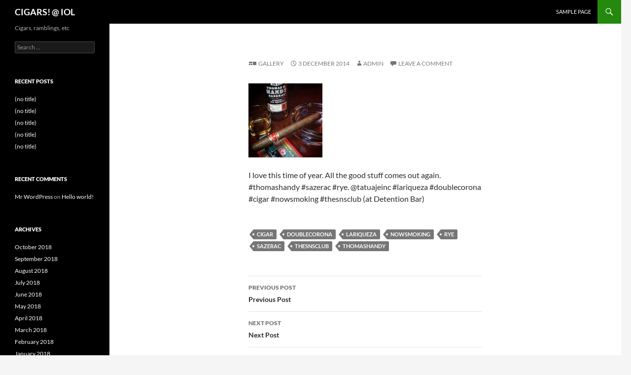

--- FILE ---
content_type: text/html; charset=UTF-8
request_url: https://cigars.isaac-online.com/index.php/2014/12/03/i-love-this-time-of-year-all-the-good-stuff-comes/
body_size: 7841
content:
<!DOCTYPE html>
<!--[if IE 7]>
<html class="ie ie7" lang="en-US">
<![endif]-->
<!--[if IE 8]>
<html class="ie ie8" lang="en-US">
<![endif]-->
<!--[if !(IE 7) & !(IE 8)]><!-->
<html lang="en-US">
<!--<![endif]-->
<head>
	<meta charset="UTF-8">
	<meta name="viewport" content="width=device-width">
	<title>CIGARS! @ IOL</title>
	<link rel="profile" href="https://gmpg.org/xfn/11">
	<link rel="pingback" href="https://cigars.isaac-online.com/xmlrpc.php">
	<!--[if lt IE 9]>
	<script src="https://cigars.isaac-online.com/wp-content/themes/twentyfourteen/js/html5.js?ver=3.7.0"></script>
	<![endif]-->
	<meta name='robots' content='max-image-preview:large' />
<link rel="alternate" type="application/rss+xml" title="CIGARS! @ IOL &raquo; Feed" href="https://cigars.isaac-online.com/index.php/feed/" />
<link rel="alternate" type="application/rss+xml" title="CIGARS! @ IOL &raquo; Comments Feed" href="https://cigars.isaac-online.com/index.php/comments/feed/" />
<link rel="alternate" type="application/rss+xml" title="CIGARS! @ IOL &raquo;  Comments Feed" href="https://cigars.isaac-online.com/index.php/2014/12/03/i-love-this-time-of-year-all-the-good-stuff-comes/feed/" />
<script>
window._wpemojiSettings = {"baseUrl":"https:\/\/s.w.org\/images\/core\/emoji\/15.0.3\/72x72\/","ext":".png","svgUrl":"https:\/\/s.w.org\/images\/core\/emoji\/15.0.3\/svg\/","svgExt":".svg","source":{"concatemoji":"https:\/\/cigars.isaac-online.com\/wp-includes\/js\/wp-emoji-release.min.js?ver=6.6.4"}};
/*! This file is auto-generated */
!function(i,n){var o,s,e;function c(e){try{var t={supportTests:e,timestamp:(new Date).valueOf()};sessionStorage.setItem(o,JSON.stringify(t))}catch(e){}}function p(e,t,n){e.clearRect(0,0,e.canvas.width,e.canvas.height),e.fillText(t,0,0);var t=new Uint32Array(e.getImageData(0,0,e.canvas.width,e.canvas.height).data),r=(e.clearRect(0,0,e.canvas.width,e.canvas.height),e.fillText(n,0,0),new Uint32Array(e.getImageData(0,0,e.canvas.width,e.canvas.height).data));return t.every(function(e,t){return e===r[t]})}function u(e,t,n){switch(t){case"flag":return n(e,"\ud83c\udff3\ufe0f\u200d\u26a7\ufe0f","\ud83c\udff3\ufe0f\u200b\u26a7\ufe0f")?!1:!n(e,"\ud83c\uddfa\ud83c\uddf3","\ud83c\uddfa\u200b\ud83c\uddf3")&&!n(e,"\ud83c\udff4\udb40\udc67\udb40\udc62\udb40\udc65\udb40\udc6e\udb40\udc67\udb40\udc7f","\ud83c\udff4\u200b\udb40\udc67\u200b\udb40\udc62\u200b\udb40\udc65\u200b\udb40\udc6e\u200b\udb40\udc67\u200b\udb40\udc7f");case"emoji":return!n(e,"\ud83d\udc26\u200d\u2b1b","\ud83d\udc26\u200b\u2b1b")}return!1}function f(e,t,n){var r="undefined"!=typeof WorkerGlobalScope&&self instanceof WorkerGlobalScope?new OffscreenCanvas(300,150):i.createElement("canvas"),a=r.getContext("2d",{willReadFrequently:!0}),o=(a.textBaseline="top",a.font="600 32px Arial",{});return e.forEach(function(e){o[e]=t(a,e,n)}),o}function t(e){var t=i.createElement("script");t.src=e,t.defer=!0,i.head.appendChild(t)}"undefined"!=typeof Promise&&(o="wpEmojiSettingsSupports",s=["flag","emoji"],n.supports={everything:!0,everythingExceptFlag:!0},e=new Promise(function(e){i.addEventListener("DOMContentLoaded",e,{once:!0})}),new Promise(function(t){var n=function(){try{var e=JSON.parse(sessionStorage.getItem(o));if("object"==typeof e&&"number"==typeof e.timestamp&&(new Date).valueOf()<e.timestamp+604800&&"object"==typeof e.supportTests)return e.supportTests}catch(e){}return null}();if(!n){if("undefined"!=typeof Worker&&"undefined"!=typeof OffscreenCanvas&&"undefined"!=typeof URL&&URL.createObjectURL&&"undefined"!=typeof Blob)try{var e="postMessage("+f.toString()+"("+[JSON.stringify(s),u.toString(),p.toString()].join(",")+"));",r=new Blob([e],{type:"text/javascript"}),a=new Worker(URL.createObjectURL(r),{name:"wpTestEmojiSupports"});return void(a.onmessage=function(e){c(n=e.data),a.terminate(),t(n)})}catch(e){}c(n=f(s,u,p))}t(n)}).then(function(e){for(var t in e)n.supports[t]=e[t],n.supports.everything=n.supports.everything&&n.supports[t],"flag"!==t&&(n.supports.everythingExceptFlag=n.supports.everythingExceptFlag&&n.supports[t]);n.supports.everythingExceptFlag=n.supports.everythingExceptFlag&&!n.supports.flag,n.DOMReady=!1,n.readyCallback=function(){n.DOMReady=!0}}).then(function(){return e}).then(function(){var e;n.supports.everything||(n.readyCallback(),(e=n.source||{}).concatemoji?t(e.concatemoji):e.wpemoji&&e.twemoji&&(t(e.twemoji),t(e.wpemoji)))}))}((window,document),window._wpemojiSettings);
</script>
<style id='wp-emoji-styles-inline-css'>

	img.wp-smiley, img.emoji {
		display: inline !important;
		border: none !important;
		box-shadow: none !important;
		height: 1em !important;
		width: 1em !important;
		margin: 0 0.07em !important;
		vertical-align: -0.1em !important;
		background: none !important;
		padding: 0 !important;
	}
</style>
<link rel='stylesheet' id='wp-block-library-css' href='https://cigars.isaac-online.com/wp-includes/css/dist/block-library/style.min.css?ver=6.6.4' media='all' />
<style id='wp-block-library-theme-inline-css'>
.wp-block-audio :where(figcaption){color:#555;font-size:13px;text-align:center}.is-dark-theme .wp-block-audio :where(figcaption){color:#ffffffa6}.wp-block-audio{margin:0 0 1em}.wp-block-code{border:1px solid #ccc;border-radius:4px;font-family:Menlo,Consolas,monaco,monospace;padding:.8em 1em}.wp-block-embed :where(figcaption){color:#555;font-size:13px;text-align:center}.is-dark-theme .wp-block-embed :where(figcaption){color:#ffffffa6}.wp-block-embed{margin:0 0 1em}.blocks-gallery-caption{color:#555;font-size:13px;text-align:center}.is-dark-theme .blocks-gallery-caption{color:#ffffffa6}:root :where(.wp-block-image figcaption){color:#555;font-size:13px;text-align:center}.is-dark-theme :root :where(.wp-block-image figcaption){color:#ffffffa6}.wp-block-image{margin:0 0 1em}.wp-block-pullquote{border-bottom:4px solid;border-top:4px solid;color:currentColor;margin-bottom:1.75em}.wp-block-pullquote cite,.wp-block-pullquote footer,.wp-block-pullquote__citation{color:currentColor;font-size:.8125em;font-style:normal;text-transform:uppercase}.wp-block-quote{border-left:.25em solid;margin:0 0 1.75em;padding-left:1em}.wp-block-quote cite,.wp-block-quote footer{color:currentColor;font-size:.8125em;font-style:normal;position:relative}.wp-block-quote.has-text-align-right{border-left:none;border-right:.25em solid;padding-left:0;padding-right:1em}.wp-block-quote.has-text-align-center{border:none;padding-left:0}.wp-block-quote.is-large,.wp-block-quote.is-style-large,.wp-block-quote.is-style-plain{border:none}.wp-block-search .wp-block-search__label{font-weight:700}.wp-block-search__button{border:1px solid #ccc;padding:.375em .625em}:where(.wp-block-group.has-background){padding:1.25em 2.375em}.wp-block-separator.has-css-opacity{opacity:.4}.wp-block-separator{border:none;border-bottom:2px solid;margin-left:auto;margin-right:auto}.wp-block-separator.has-alpha-channel-opacity{opacity:1}.wp-block-separator:not(.is-style-wide):not(.is-style-dots){width:100px}.wp-block-separator.has-background:not(.is-style-dots){border-bottom:none;height:1px}.wp-block-separator.has-background:not(.is-style-wide):not(.is-style-dots){height:2px}.wp-block-table{margin:0 0 1em}.wp-block-table td,.wp-block-table th{word-break:normal}.wp-block-table :where(figcaption){color:#555;font-size:13px;text-align:center}.is-dark-theme .wp-block-table :where(figcaption){color:#ffffffa6}.wp-block-video :where(figcaption){color:#555;font-size:13px;text-align:center}.is-dark-theme .wp-block-video :where(figcaption){color:#ffffffa6}.wp-block-video{margin:0 0 1em}:root :where(.wp-block-template-part.has-background){margin-bottom:0;margin-top:0;padding:1.25em 2.375em}
</style>
<style id='classic-theme-styles-inline-css'>
/*! This file is auto-generated */
.wp-block-button__link{color:#fff;background-color:#32373c;border-radius:9999px;box-shadow:none;text-decoration:none;padding:calc(.667em + 2px) calc(1.333em + 2px);font-size:1.125em}.wp-block-file__button{background:#32373c;color:#fff;text-decoration:none}
</style>
<style id='global-styles-inline-css'>
:root{--wp--preset--aspect-ratio--square: 1;--wp--preset--aspect-ratio--4-3: 4/3;--wp--preset--aspect-ratio--3-4: 3/4;--wp--preset--aspect-ratio--3-2: 3/2;--wp--preset--aspect-ratio--2-3: 2/3;--wp--preset--aspect-ratio--16-9: 16/9;--wp--preset--aspect-ratio--9-16: 9/16;--wp--preset--color--black: #000;--wp--preset--color--cyan-bluish-gray: #abb8c3;--wp--preset--color--white: #fff;--wp--preset--color--pale-pink: #f78da7;--wp--preset--color--vivid-red: #cf2e2e;--wp--preset--color--luminous-vivid-orange: #ff6900;--wp--preset--color--luminous-vivid-amber: #fcb900;--wp--preset--color--light-green-cyan: #7bdcb5;--wp--preset--color--vivid-green-cyan: #00d084;--wp--preset--color--pale-cyan-blue: #8ed1fc;--wp--preset--color--vivid-cyan-blue: #0693e3;--wp--preset--color--vivid-purple: #9b51e0;--wp--preset--color--green: #24890d;--wp--preset--color--dark-gray: #2b2b2b;--wp--preset--color--medium-gray: #767676;--wp--preset--color--light-gray: #f5f5f5;--wp--preset--gradient--vivid-cyan-blue-to-vivid-purple: linear-gradient(135deg,rgba(6,147,227,1) 0%,rgb(155,81,224) 100%);--wp--preset--gradient--light-green-cyan-to-vivid-green-cyan: linear-gradient(135deg,rgb(122,220,180) 0%,rgb(0,208,130) 100%);--wp--preset--gradient--luminous-vivid-amber-to-luminous-vivid-orange: linear-gradient(135deg,rgba(252,185,0,1) 0%,rgba(255,105,0,1) 100%);--wp--preset--gradient--luminous-vivid-orange-to-vivid-red: linear-gradient(135deg,rgba(255,105,0,1) 0%,rgb(207,46,46) 100%);--wp--preset--gradient--very-light-gray-to-cyan-bluish-gray: linear-gradient(135deg,rgb(238,238,238) 0%,rgb(169,184,195) 100%);--wp--preset--gradient--cool-to-warm-spectrum: linear-gradient(135deg,rgb(74,234,220) 0%,rgb(151,120,209) 20%,rgb(207,42,186) 40%,rgb(238,44,130) 60%,rgb(251,105,98) 80%,rgb(254,248,76) 100%);--wp--preset--gradient--blush-light-purple: linear-gradient(135deg,rgb(255,206,236) 0%,rgb(152,150,240) 100%);--wp--preset--gradient--blush-bordeaux: linear-gradient(135deg,rgb(254,205,165) 0%,rgb(254,45,45) 50%,rgb(107,0,62) 100%);--wp--preset--gradient--luminous-dusk: linear-gradient(135deg,rgb(255,203,112) 0%,rgb(199,81,192) 50%,rgb(65,88,208) 100%);--wp--preset--gradient--pale-ocean: linear-gradient(135deg,rgb(255,245,203) 0%,rgb(182,227,212) 50%,rgb(51,167,181) 100%);--wp--preset--gradient--electric-grass: linear-gradient(135deg,rgb(202,248,128) 0%,rgb(113,206,126) 100%);--wp--preset--gradient--midnight: linear-gradient(135deg,rgb(2,3,129) 0%,rgb(40,116,252) 100%);--wp--preset--font-size--small: 13px;--wp--preset--font-size--medium: 20px;--wp--preset--font-size--large: 36px;--wp--preset--font-size--x-large: 42px;--wp--preset--spacing--20: 0.44rem;--wp--preset--spacing--30: 0.67rem;--wp--preset--spacing--40: 1rem;--wp--preset--spacing--50: 1.5rem;--wp--preset--spacing--60: 2.25rem;--wp--preset--spacing--70: 3.38rem;--wp--preset--spacing--80: 5.06rem;--wp--preset--shadow--natural: 6px 6px 9px rgba(0, 0, 0, 0.2);--wp--preset--shadow--deep: 12px 12px 50px rgba(0, 0, 0, 0.4);--wp--preset--shadow--sharp: 6px 6px 0px rgba(0, 0, 0, 0.2);--wp--preset--shadow--outlined: 6px 6px 0px -3px rgba(255, 255, 255, 1), 6px 6px rgba(0, 0, 0, 1);--wp--preset--shadow--crisp: 6px 6px 0px rgba(0, 0, 0, 1);}:where(.is-layout-flex){gap: 0.5em;}:where(.is-layout-grid){gap: 0.5em;}body .is-layout-flex{display: flex;}.is-layout-flex{flex-wrap: wrap;align-items: center;}.is-layout-flex > :is(*, div){margin: 0;}body .is-layout-grid{display: grid;}.is-layout-grid > :is(*, div){margin: 0;}:where(.wp-block-columns.is-layout-flex){gap: 2em;}:where(.wp-block-columns.is-layout-grid){gap: 2em;}:where(.wp-block-post-template.is-layout-flex){gap: 1.25em;}:where(.wp-block-post-template.is-layout-grid){gap: 1.25em;}.has-black-color{color: var(--wp--preset--color--black) !important;}.has-cyan-bluish-gray-color{color: var(--wp--preset--color--cyan-bluish-gray) !important;}.has-white-color{color: var(--wp--preset--color--white) !important;}.has-pale-pink-color{color: var(--wp--preset--color--pale-pink) !important;}.has-vivid-red-color{color: var(--wp--preset--color--vivid-red) !important;}.has-luminous-vivid-orange-color{color: var(--wp--preset--color--luminous-vivid-orange) !important;}.has-luminous-vivid-amber-color{color: var(--wp--preset--color--luminous-vivid-amber) !important;}.has-light-green-cyan-color{color: var(--wp--preset--color--light-green-cyan) !important;}.has-vivid-green-cyan-color{color: var(--wp--preset--color--vivid-green-cyan) !important;}.has-pale-cyan-blue-color{color: var(--wp--preset--color--pale-cyan-blue) !important;}.has-vivid-cyan-blue-color{color: var(--wp--preset--color--vivid-cyan-blue) !important;}.has-vivid-purple-color{color: var(--wp--preset--color--vivid-purple) !important;}.has-black-background-color{background-color: var(--wp--preset--color--black) !important;}.has-cyan-bluish-gray-background-color{background-color: var(--wp--preset--color--cyan-bluish-gray) !important;}.has-white-background-color{background-color: var(--wp--preset--color--white) !important;}.has-pale-pink-background-color{background-color: var(--wp--preset--color--pale-pink) !important;}.has-vivid-red-background-color{background-color: var(--wp--preset--color--vivid-red) !important;}.has-luminous-vivid-orange-background-color{background-color: var(--wp--preset--color--luminous-vivid-orange) !important;}.has-luminous-vivid-amber-background-color{background-color: var(--wp--preset--color--luminous-vivid-amber) !important;}.has-light-green-cyan-background-color{background-color: var(--wp--preset--color--light-green-cyan) !important;}.has-vivid-green-cyan-background-color{background-color: var(--wp--preset--color--vivid-green-cyan) !important;}.has-pale-cyan-blue-background-color{background-color: var(--wp--preset--color--pale-cyan-blue) !important;}.has-vivid-cyan-blue-background-color{background-color: var(--wp--preset--color--vivid-cyan-blue) !important;}.has-vivid-purple-background-color{background-color: var(--wp--preset--color--vivid-purple) !important;}.has-black-border-color{border-color: var(--wp--preset--color--black) !important;}.has-cyan-bluish-gray-border-color{border-color: var(--wp--preset--color--cyan-bluish-gray) !important;}.has-white-border-color{border-color: var(--wp--preset--color--white) !important;}.has-pale-pink-border-color{border-color: var(--wp--preset--color--pale-pink) !important;}.has-vivid-red-border-color{border-color: var(--wp--preset--color--vivid-red) !important;}.has-luminous-vivid-orange-border-color{border-color: var(--wp--preset--color--luminous-vivid-orange) !important;}.has-luminous-vivid-amber-border-color{border-color: var(--wp--preset--color--luminous-vivid-amber) !important;}.has-light-green-cyan-border-color{border-color: var(--wp--preset--color--light-green-cyan) !important;}.has-vivid-green-cyan-border-color{border-color: var(--wp--preset--color--vivid-green-cyan) !important;}.has-pale-cyan-blue-border-color{border-color: var(--wp--preset--color--pale-cyan-blue) !important;}.has-vivid-cyan-blue-border-color{border-color: var(--wp--preset--color--vivid-cyan-blue) !important;}.has-vivid-purple-border-color{border-color: var(--wp--preset--color--vivid-purple) !important;}.has-vivid-cyan-blue-to-vivid-purple-gradient-background{background: var(--wp--preset--gradient--vivid-cyan-blue-to-vivid-purple) !important;}.has-light-green-cyan-to-vivid-green-cyan-gradient-background{background: var(--wp--preset--gradient--light-green-cyan-to-vivid-green-cyan) !important;}.has-luminous-vivid-amber-to-luminous-vivid-orange-gradient-background{background: var(--wp--preset--gradient--luminous-vivid-amber-to-luminous-vivid-orange) !important;}.has-luminous-vivid-orange-to-vivid-red-gradient-background{background: var(--wp--preset--gradient--luminous-vivid-orange-to-vivid-red) !important;}.has-very-light-gray-to-cyan-bluish-gray-gradient-background{background: var(--wp--preset--gradient--very-light-gray-to-cyan-bluish-gray) !important;}.has-cool-to-warm-spectrum-gradient-background{background: var(--wp--preset--gradient--cool-to-warm-spectrum) !important;}.has-blush-light-purple-gradient-background{background: var(--wp--preset--gradient--blush-light-purple) !important;}.has-blush-bordeaux-gradient-background{background: var(--wp--preset--gradient--blush-bordeaux) !important;}.has-luminous-dusk-gradient-background{background: var(--wp--preset--gradient--luminous-dusk) !important;}.has-pale-ocean-gradient-background{background: var(--wp--preset--gradient--pale-ocean) !important;}.has-electric-grass-gradient-background{background: var(--wp--preset--gradient--electric-grass) !important;}.has-midnight-gradient-background{background: var(--wp--preset--gradient--midnight) !important;}.has-small-font-size{font-size: var(--wp--preset--font-size--small) !important;}.has-medium-font-size{font-size: var(--wp--preset--font-size--medium) !important;}.has-large-font-size{font-size: var(--wp--preset--font-size--large) !important;}.has-x-large-font-size{font-size: var(--wp--preset--font-size--x-large) !important;}
:where(.wp-block-post-template.is-layout-flex){gap: 1.25em;}:where(.wp-block-post-template.is-layout-grid){gap: 1.25em;}
:where(.wp-block-columns.is-layout-flex){gap: 2em;}:where(.wp-block-columns.is-layout-grid){gap: 2em;}
:root :where(.wp-block-pullquote){font-size: 1.5em;line-height: 1.6;}
</style>
<link rel='stylesheet' id='twentyfourteen-lato-css' href='https://cigars.isaac-online.com/wp-content/themes/twentyfourteen/fonts/font-lato.css?ver=20230328' media='all' />
<link rel='stylesheet' id='genericons-css' href='https://cigars.isaac-online.com/wp-content/plugins/jetpack/_inc/genericons/genericons/genericons.css?ver=3.1' media='all' />
<link rel='stylesheet' id='twentyfourteen-style-css' href='https://cigars.isaac-online.com/wp-content/themes/twentyfourteen/style.css?ver=20231107' media='all' />
<link rel='stylesheet' id='twentyfourteen-block-style-css' href='https://cigars.isaac-online.com/wp-content/themes/twentyfourteen/css/blocks.css?ver=20230630' media='all' />
<!--[if lt IE 9]>
<link rel='stylesheet' id='twentyfourteen-ie-css' href='https://cigars.isaac-online.com/wp-content/themes/twentyfourteen/css/ie.css?ver=20140711' media='all' />
<![endif]-->
<script src="https://cigars.isaac-online.com/wp-includes/js/jquery/jquery.min.js?ver=3.7.1" id="jquery-core-js"></script>
<script src="https://cigars.isaac-online.com/wp-includes/js/jquery/jquery-migrate.min.js?ver=3.4.1" id="jquery-migrate-js"></script>
<script src="https://cigars.isaac-online.com/wp-content/themes/twentyfourteen/js/functions.js?ver=20230526" id="twentyfourteen-script-js" defer data-wp-strategy="defer"></script>
<link rel="https://api.w.org/" href="https://cigars.isaac-online.com/index.php/wp-json/" /><link rel="alternate" title="JSON" type="application/json" href="https://cigars.isaac-online.com/index.php/wp-json/wp/v2/posts/9139" /><link rel="EditURI" type="application/rsd+xml" title="RSD" href="https://cigars.isaac-online.com/xmlrpc.php?rsd" />
<meta name="generator" content="WordPress 6.6.4" />
<link rel="canonical" href="https://cigars.isaac-online.com/index.php/2014/12/03/i-love-this-time-of-year-all-the-good-stuff-comes/" />
<link rel='shortlink' href='https://cigars.isaac-online.com/?p=9139' />
<link rel="alternate" title="oEmbed (JSON)" type="application/json+oembed" href="https://cigars.isaac-online.com/index.php/wp-json/oembed/1.0/embed?url=https%3A%2F%2Fcigars.isaac-online.com%2Findex.php%2F2014%2F12%2F03%2Fi-love-this-time-of-year-all-the-good-stuff-comes%2F" />
<link rel="alternate" title="oEmbed (XML)" type="text/xml+oembed" href="https://cigars.isaac-online.com/index.php/wp-json/oembed/1.0/embed?url=https%3A%2F%2Fcigars.isaac-online.com%2Findex.php%2F2014%2F12%2F03%2Fi-love-this-time-of-year-all-the-good-stuff-comes%2F&#038;format=xml" />
<style>.recentcomments a{display:inline !important;padding:0 !important;margin:0 !important;}</style></head>

<body class="post-template-default single single-post postid-9139 single-format-gallery wp-embed-responsive masthead-fixed full-width singular">
<div id="page" class="hfeed site">
	
	<header id="masthead" class="site-header">
		<div class="header-main">
			<h1 class="site-title"><a href="https://cigars.isaac-online.com/" rel="home">CIGARS! @ IOL</a></h1>

			<div class="search-toggle">
				<a href="#search-container" class="screen-reader-text" aria-expanded="false" aria-controls="search-container">
					Search				</a>
			</div>

			<nav id="primary-navigation" class="site-navigation primary-navigation">
				<button class="menu-toggle">Primary Menu</button>
				<a class="screen-reader-text skip-link" href="#content">
					Skip to content				</a>
				<div id="primary-menu" class="nav-menu"><ul>
<li class="page_item page-item-2"><a href="https://cigars.isaac-online.com/index.php/sample-page/">Sample Page</a></li>
</ul></div>
			</nav>
		</div>

		<div id="search-container" class="search-box-wrapper hide">
			<div class="search-box">
				<form role="search" method="get" class="search-form" action="https://cigars.isaac-online.com/">
				<label>
					<span class="screen-reader-text">Search for:</span>
					<input type="search" class="search-field" placeholder="Search &hellip;" value="" name="s" />
				</label>
				<input type="submit" class="search-submit" value="Search" />
			</form>			</div>
		</div>
	</header><!-- #masthead -->

	<div id="main" class="site-main">

	<div id="primary" class="content-area">
		<div id="content" class="site-content" role="main">
			
<article id="post-9139" class="post-9139 post type-post status-publish format-gallery hentry category-uncategorized tag-cigar tag-doublecorona tag-lariqueza tag-nowsmoking tag-rye tag-sazerac tag-thesnsclub tag-thomashandy post_format-post-format-gallery">
	
	<header class="entry-header">
		
		<div class="entry-meta">
			<span class="post-format">
				<a class="entry-format" href="https://cigars.isaac-online.com/index.php/type/gallery/">Gallery</a>
			</span>

			<span class="entry-date"><a href="https://cigars.isaac-online.com/index.php/2014/12/03/i-love-this-time-of-year-all-the-good-stuff-comes/" rel="bookmark"><time class="entry-date" datetime="2014-12-03T02:20:54-08:00">3 December 2014</time></a></span> <span class="byline"><span class="author vcard"><a class="url fn n" href="https://cigars.isaac-online.com/index.php/author/admin/" rel="author">admin</a></span></span>
						<span class="comments-link"><a href="https://cigars.isaac-online.com/index.php/2014/12/03/i-love-this-time-of-year-all-the-good-stuff-comes/#respond">Leave a comment</a></span>
			
					</div><!-- .entry-meta -->
	</header><!-- .entry-header -->

	<div class="entry-content">
		<div id='gallery-1' class='gallery galleryid-9139 gallery-columns-3 gallery-size-thumbnail'><figure class='gallery-item'>
			<div class='gallery-icon landscape'>
				<a href='https://cigars.isaac-online.com/index.php/2014/12/03/i-love-this-time-of-year-all-the-good-stuff-comes/attachment/9140/'><img decoding="async" width="150" height="150" src="https://cigars.isaac-online.com/wp-content/uploads/2014/12/tumblr_nfziivBy8y1rqtwtlo1_640-150x150.jpg" class="attachment-thumbnail size-thumbnail" alt="" srcset="https://cigars.isaac-online.com/wp-content/uploads/2014/12/tumblr_nfziivBy8y1rqtwtlo1_640-150x150.jpg 150w, https://cigars.isaac-online.com/wp-content/uploads/2014/12/tumblr_nfziivBy8y1rqtwtlo1_640-300x300.jpg 300w, https://cigars.isaac-online.com/wp-content/uploads/2014/12/tumblr_nfziivBy8y1rqtwtlo1_640.jpg 640w" sizes="(max-width: 150px) 100vw, 150px" /></a>
			</div></figure>
		</div>

<p>I love this time of year. All the good stuff comes out again. #thomashandy #sazerac #rye. @tatuajeinc #lariqueza #doublecorona #cigar #nowsmoking #thesnsclub  (at Detention Bar)</p>
	</div><!-- .entry-content -->

	<footer class="entry-meta"><span class="tag-links"><a href="https://cigars.isaac-online.com/index.php/tag/cigar/" rel="tag">cigar</a><a href="https://cigars.isaac-online.com/index.php/tag/doublecorona/" rel="tag">doublecorona</a><a href="https://cigars.isaac-online.com/index.php/tag/lariqueza/" rel="tag">lariqueza</a><a href="https://cigars.isaac-online.com/index.php/tag/nowsmoking/" rel="tag">nowsmoking</a><a href="https://cigars.isaac-online.com/index.php/tag/rye/" rel="tag">rye</a><a href="https://cigars.isaac-online.com/index.php/tag/sazerac/" rel="tag">sazerac</a><a href="https://cigars.isaac-online.com/index.php/tag/thesnsclub/" rel="tag">thesnsclub</a><a href="https://cigars.isaac-online.com/index.php/tag/thomashandy/" rel="tag">thomashandy</a></span></footer></article><!-- #post-9139 -->
		<nav class="navigation post-navigation">
		<h1 class="screen-reader-text">
			Post navigation		</h1>
		<div class="nav-links">
			<a href="https://cigars.isaac-online.com/index.php/2014/12/02/fighting-traffic-is-easier-with-a-latelierimports/" rel="prev"><span class="meta-nav">Previous Post</span>Previous Post</a><a href="https://cigars.isaac-online.com/index.php/2014/12/03/lagloriacubana-adt-throwing-it-old-school/" rel="next"><span class="meta-nav">Next Post</span>Next Post</a>			</div><!-- .nav-links -->
		</nav><!-- .navigation -->
		
<div id="comments" class="comments-area">

	
		<div id="respond" class="comment-respond">
		<h3 id="reply-title" class="comment-reply-title">Leave a Reply</h3><form action="https://cigars.isaac-online.com/wp-comments-post.php" method="post" id="commentform" class="comment-form" novalidate><p class="comment-notes"><span id="email-notes">Your email address will not be published.</span> <span class="required-field-message">Required fields are marked <span class="required">*</span></span></p><p class="comment-form-comment"><label for="comment">Comment <span class="required">*</span></label> <textarea id="comment" name="comment" cols="45" rows="8" maxlength="65525" required></textarea></p><p class="comment-form-author"><label for="author">Name</label> <input id="author" name="author" type="text" value="" size="30" maxlength="245" autocomplete="name" /></p>
<p class="comment-form-email"><label for="email">Email</label> <input id="email" name="email" type="email" value="" size="30" maxlength="100" aria-describedby="email-notes" autocomplete="email" /></p>
<p class="comment-form-url"><label for="url">Website</label> <input id="url" name="url" type="url" value="" size="30" maxlength="200" autocomplete="url" /></p>
<p class="form-submit"><input name="submit" type="submit" id="submit" class="submit" value="Post Comment" /> <input type='hidden' name='comment_post_ID' value='9139' id='comment_post_ID' />
<input type='hidden' name='comment_parent' id='comment_parent' value='0' />
</p><p style="display: none !important;" class="akismet-fields-container" data-prefix="ak_"><label>&#916;<textarea name="ak_hp_textarea" cols="45" rows="8" maxlength="100"></textarea></label><input type="hidden" id="ak_js_1" name="ak_js" value="159"/><script>document.getElementById( "ak_js_1" ).setAttribute( "value", ( new Date() ).getTime() );</script></p></form>	</div><!-- #respond -->
	
</div><!-- #comments -->
		</div><!-- #content -->
	</div><!-- #primary -->

<div id="secondary">
		<h2 class="site-description">Cigars, ramblings, etc</h2>
	
	
		<div id="primary-sidebar" class="primary-sidebar widget-area" role="complementary">
		<aside id="search-2" class="widget widget_search"><form role="search" method="get" class="search-form" action="https://cigars.isaac-online.com/">
				<label>
					<span class="screen-reader-text">Search for:</span>
					<input type="search" class="search-field" placeholder="Search &hellip;" value="" name="s" />
				</label>
				<input type="submit" class="search-submit" value="Search" />
			</form></aside>
		<aside id="recent-posts-2" class="widget widget_recent_entries">
		<h1 class="widget-title">Recent Posts</h1><nav aria-label="Recent Posts">
		<ul>
											<li>
					<a href="https://cigars.isaac-online.com/index.php/2018/10/07/good-morning-drive-in-to-thestashsmokeshop-this/">(no title)</a>
									</li>
											<li>
					<a href="https://cigars.isaac-online.com/index.php/2018/10/07/another-busy-day-tomorrows-forecast-will-likely/">(no title)</a>
									</li>
											<li>
					<a href="https://cigars.isaac-online.com/index.php/2018/10/06/some-homework-on-my-way-to-work-this-morning/">(no title)</a>
									</li>
											<li>
					<a href="https://cigars.isaac-online.com/index.php/2018/10/05/dragging-along-with-the-rest-of-traffic/">(no title)</a>
									</li>
											<li>
					<a href="https://cigars.isaac-online.com/index.php/2018/10/05/oh-that-friday-morning-slow-roll-to-work/">(no title)</a>
									</li>
					</ul>

		</nav></aside><aside id="recent-comments-2" class="widget widget_recent_comments"><h1 class="widget-title">Recent Comments</h1><nav aria-label="Recent Comments"><ul id="recentcomments"><li class="recentcomments"><span class="comment-author-link"><a href="https://wordpress.org/" class="url" rel="ugc external nofollow">Mr WordPress</a></span> on <a href="https://cigars.isaac-online.com/index.php/2018/08/05/hello-world/#comment-1">Hello world!</a></li></ul></nav></aside><aside id="archives-2" class="widget widget_archive"><h1 class="widget-title">Archives</h1><nav aria-label="Archives">
			<ul>
					<li><a href='https://cigars.isaac-online.com/index.php/2018/10/'>October 2018</a></li>
	<li><a href='https://cigars.isaac-online.com/index.php/2018/09/'>September 2018</a></li>
	<li><a href='https://cigars.isaac-online.com/index.php/2018/08/'>August 2018</a></li>
	<li><a href='https://cigars.isaac-online.com/index.php/2018/07/'>July 2018</a></li>
	<li><a href='https://cigars.isaac-online.com/index.php/2018/06/'>June 2018</a></li>
	<li><a href='https://cigars.isaac-online.com/index.php/2018/05/'>May 2018</a></li>
	<li><a href='https://cigars.isaac-online.com/index.php/2018/04/'>April 2018</a></li>
	<li><a href='https://cigars.isaac-online.com/index.php/2018/03/'>March 2018</a></li>
	<li><a href='https://cigars.isaac-online.com/index.php/2018/02/'>February 2018</a></li>
	<li><a href='https://cigars.isaac-online.com/index.php/2018/01/'>January 2018</a></li>
	<li><a href='https://cigars.isaac-online.com/index.php/2017/12/'>December 2017</a></li>
	<li><a href='https://cigars.isaac-online.com/index.php/2017/11/'>November 2017</a></li>
	<li><a href='https://cigars.isaac-online.com/index.php/2017/10/'>October 2017</a></li>
	<li><a href='https://cigars.isaac-online.com/index.php/2017/09/'>September 2017</a></li>
	<li><a href='https://cigars.isaac-online.com/index.php/2017/08/'>August 2017</a></li>
	<li><a href='https://cigars.isaac-online.com/index.php/2017/07/'>July 2017</a></li>
	<li><a href='https://cigars.isaac-online.com/index.php/2017/06/'>June 2017</a></li>
	<li><a href='https://cigars.isaac-online.com/index.php/2017/05/'>May 2017</a></li>
	<li><a href='https://cigars.isaac-online.com/index.php/2017/04/'>April 2017</a></li>
	<li><a href='https://cigars.isaac-online.com/index.php/2017/03/'>March 2017</a></li>
	<li><a href='https://cigars.isaac-online.com/index.php/2017/02/'>February 2017</a></li>
	<li><a href='https://cigars.isaac-online.com/index.php/2017/01/'>January 2017</a></li>
	<li><a href='https://cigars.isaac-online.com/index.php/2016/12/'>December 2016</a></li>
	<li><a href='https://cigars.isaac-online.com/index.php/2016/11/'>November 2016</a></li>
	<li><a href='https://cigars.isaac-online.com/index.php/2016/10/'>October 2016</a></li>
	<li><a href='https://cigars.isaac-online.com/index.php/2016/09/'>September 2016</a></li>
	<li><a href='https://cigars.isaac-online.com/index.php/2016/08/'>August 2016</a></li>
	<li><a href='https://cigars.isaac-online.com/index.php/2016/07/'>July 2016</a></li>
	<li><a href='https://cigars.isaac-online.com/index.php/2016/06/'>June 2016</a></li>
	<li><a href='https://cigars.isaac-online.com/index.php/2016/05/'>May 2016</a></li>
	<li><a href='https://cigars.isaac-online.com/index.php/2016/04/'>April 2016</a></li>
	<li><a href='https://cigars.isaac-online.com/index.php/2016/03/'>March 2016</a></li>
	<li><a href='https://cigars.isaac-online.com/index.php/2016/02/'>February 2016</a></li>
	<li><a href='https://cigars.isaac-online.com/index.php/2016/01/'>January 2016</a></li>
	<li><a href='https://cigars.isaac-online.com/index.php/2015/12/'>December 2015</a></li>
	<li><a href='https://cigars.isaac-online.com/index.php/2015/11/'>November 2015</a></li>
	<li><a href='https://cigars.isaac-online.com/index.php/2015/10/'>October 2015</a></li>
	<li><a href='https://cigars.isaac-online.com/index.php/2015/09/'>September 2015</a></li>
	<li><a href='https://cigars.isaac-online.com/index.php/2015/08/'>August 2015</a></li>
	<li><a href='https://cigars.isaac-online.com/index.php/2015/07/'>July 2015</a></li>
	<li><a href='https://cigars.isaac-online.com/index.php/2015/06/'>June 2015</a></li>
	<li><a href='https://cigars.isaac-online.com/index.php/2015/05/'>May 2015</a></li>
	<li><a href='https://cigars.isaac-online.com/index.php/2015/04/'>April 2015</a></li>
	<li><a href='https://cigars.isaac-online.com/index.php/2015/03/'>March 2015</a></li>
	<li><a href='https://cigars.isaac-online.com/index.php/2015/02/'>February 2015</a></li>
	<li><a href='https://cigars.isaac-online.com/index.php/2015/01/'>January 2015</a></li>
	<li><a href='https://cigars.isaac-online.com/index.php/2014/12/'>December 2014</a></li>
	<li><a href='https://cigars.isaac-online.com/index.php/2014/11/'>November 2014</a></li>
	<li><a href='https://cigars.isaac-online.com/index.php/2014/10/'>October 2014</a></li>
	<li><a href='https://cigars.isaac-online.com/index.php/2014/09/'>September 2014</a></li>
	<li><a href='https://cigars.isaac-online.com/index.php/2014/08/'>August 2014</a></li>
	<li><a href='https://cigars.isaac-online.com/index.php/2014/07/'>July 2014</a></li>
	<li><a href='https://cigars.isaac-online.com/index.php/2014/06/'>June 2014</a></li>
	<li><a href='https://cigars.isaac-online.com/index.php/2014/05/'>May 2014</a></li>
	<li><a href='https://cigars.isaac-online.com/index.php/2014/04/'>April 2014</a></li>
	<li><a href='https://cigars.isaac-online.com/index.php/2014/03/'>March 2014</a></li>
	<li><a href='https://cigars.isaac-online.com/index.php/2014/02/'>February 2014</a></li>
	<li><a href='https://cigars.isaac-online.com/index.php/2014/01/'>January 2014</a></li>
			</ul>

			</nav></aside><aside id="categories-2" class="widget widget_categories"><h1 class="widget-title">Categories</h1><nav aria-label="Categories">
			<ul>
					<li class="cat-item cat-item-1"><a href="https://cigars.isaac-online.com/index.php/category/uncategorized/">Uncategorized</a>
</li>
			</ul>

			</nav></aside><aside id="meta-2" class="widget widget_meta"><h1 class="widget-title">Meta</h1><nav aria-label="Meta">
		<ul>
						<li><a href="https://cigars.isaac-online.com/wp-login.php">Log in</a></li>
			<li><a href="https://cigars.isaac-online.com/index.php/feed/">Entries feed</a></li>
			<li><a href="https://cigars.isaac-online.com/index.php/comments/feed/">Comments feed</a></li>

			<li><a href="https://wordpress.org/">WordPress.org</a></li>
		</ul>

		</nav></aside>	</div><!-- #primary-sidebar -->
	</div><!-- #secondary -->

		</div><!-- #main -->

		<footer id="colophon" class="site-footer">

			
			<div class="site-info">
												<a href="https://wordpress.org/" class="imprint">
					Proudly powered by WordPress				</a>
			</div><!-- .site-info -->
		</footer><!-- #colophon -->
	</div><!-- #page -->

	</body>
</html>
